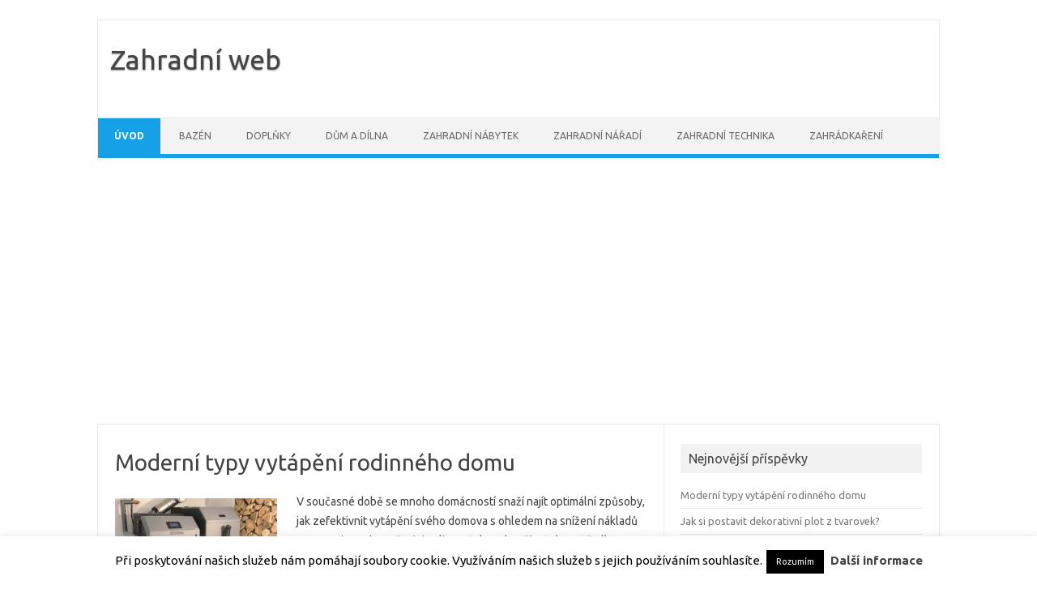

--- FILE ---
content_type: text/html; charset=UTF-8
request_url: http://www.zahradni-web.cz/
body_size: 16040
content:
<!DOCTYPE html>
<!--[if IE 7]>
<html class="ie ie7" dir="ltr" lang="cs" prefix="og: https://ogp.me/ns#">
<![endif]-->
<!--[if IE 8]>
<html class="ie ie8" dir="ltr" lang="cs" prefix="og: https://ogp.me/ns#">
<![endif]-->
<!--[if !(IE 7) | !(IE 8)  ]><!-->
<html dir="ltr" lang="cs" prefix="og: https://ogp.me/ns#">
<!--<![endif]-->
<head>
<meta charset="UTF-8" />
<meta name="viewport" content="width=device-width" />
<link rel="profile" href="http://gmpg.org/xfn/11" />
<link rel="pingback" href="https://www.zahradni-web.cz/xmlrpc.php" />
<!--[if lt IE 9]>
<script src="https://www.zahradni-web.cz/wp-content/themes/iconic-one/js/html5.js" type="text/javascript"></script>
<![endif]-->
<title>Magazín o Zahradě a všem okolo - Zahradni-web.cz</title>
<!-- All in One SEO 4.7.1.1 - aioseo.com -->
<meta name="description" content="Naše stránky jsou rozsáhlým magazínem, jenž se věnuje zahrádkaření, zahradním pomůckám a prostě všemu co k zahradě patří." />
<meta name="robots" content="max-image-preview:large" />
<link rel="canonical" href="https://www.zahradni-web.cz/" />
<link rel="next" href="https://www.zahradni-web.cz/page/2/" />
<meta name="generator" content="All in One SEO (AIOSEO) 4.7.1.1" />
<meta property="og:locale" content="cs_CZ" />
<meta property="og:site_name" content="Zahradní web |" />
<meta property="og:type" content="website" />
<meta property="og:title" content="Magazín o Zahradě a všem okolo - Zahradni-web.cz" />
<meta property="og:description" content="Naše stránky jsou rozsáhlým magazínem, jenž se věnuje zahrádkaření, zahradním pomůckám a prostě všemu co k zahradě patří." />
<meta property="og:url" content="https://www.zahradni-web.cz/" />
<meta name="twitter:card" content="summary" />
<meta name="twitter:title" content="Magazín o Zahradě a všem okolo - Zahradni-web.cz" />
<meta name="twitter:description" content="Naše stránky jsou rozsáhlým magazínem, jenž se věnuje zahrádkaření, zahradním pomůckám a prostě všemu co k zahradě patří." />
<script type="application/ld+json" class="aioseo-schema">
{"@context":"https:\/\/schema.org","@graph":[{"@type":"BreadcrumbList","@id":"https:\/\/www.zahradni-web.cz\/#breadcrumblist","itemListElement":[{"@type":"ListItem","@id":"https:\/\/www.zahradni-web.cz\/#listItem","position":1,"name":"Dom\u016f"}]},{"@type":"CollectionPage","@id":"https:\/\/www.zahradni-web.cz\/#collectionpage","url":"https:\/\/www.zahradni-web.cz\/","name":"Magaz\u00edn o Zahrad\u011b a v\u0161em okolo - Zahradni-web.cz","description":"Na\u0161e str\u00e1nky jsou rozs\u00e1hl\u00fdm magaz\u00ednem, jen\u017e se v\u011bnuje zahr\u00e1dka\u0159en\u00ed, zahradn\u00edm pom\u016fck\u00e1m a prost\u011b v\u0161emu co k zahrad\u011b pat\u0159\u00ed.","inLanguage":"cs-CZ","isPartOf":{"@id":"https:\/\/www.zahradni-web.cz\/#website"},"breadcrumb":{"@id":"https:\/\/www.zahradni-web.cz\/#breadcrumblist"},"about":{"@id":"https:\/\/www.zahradni-web.cz\/#organization"}},{"@type":"Organization","@id":"https:\/\/www.zahradni-web.cz\/#organization","name":"Zahradn\u00ed web","url":"https:\/\/www.zahradni-web.cz\/"},{"@type":"WebSite","@id":"https:\/\/www.zahradni-web.cz\/#website","url":"https:\/\/www.zahradni-web.cz\/","name":"Zahradn\u00ed web","inLanguage":"cs-CZ","publisher":{"@id":"https:\/\/www.zahradni-web.cz\/#organization"},"potentialAction":{"@type":"SearchAction","target":{"@type":"EntryPoint","urlTemplate":"https:\/\/www.zahradni-web.cz\/?s={search_term_string}"},"query-input":"required name=search_term_string"}}]}
</script>
<!-- All in One SEO -->
<link rel='dns-prefetch' href='//fonts.googleapis.com' />
<link rel="alternate" type="application/rss+xml" title="Zahradní web &raquo; RSS zdroj" href="https://www.zahradni-web.cz/feed/" />
<link rel="alternate" type="application/rss+xml" title="Zahradní web &raquo; RSS komentářů" href="https://www.zahradni-web.cz/comments/feed/" />
<!-- <link rel='stylesheet' id='wp-block-library-css' href='https://www.zahradni-web.cz/wp-includes/css/dist/block-library/style.min.css?ver=6.6.4' type='text/css' media='all' /> -->
<link rel="stylesheet" type="text/css" href="//www.zahradni-web.cz/wp-content/cache/wpfc-minified/9amarm1v/aff7f.css" media="all"/>
<style id='classic-theme-styles-inline-css' type='text/css'>
/*! This file is auto-generated */
.wp-block-button__link{color:#fff;background-color:#32373c;border-radius:9999px;box-shadow:none;text-decoration:none;padding:calc(.667em + 2px) calc(1.333em + 2px);font-size:1.125em}.wp-block-file__button{background:#32373c;color:#fff;text-decoration:none}
</style>
<style id='global-styles-inline-css' type='text/css'>
:root{--wp--preset--aspect-ratio--square: 1;--wp--preset--aspect-ratio--4-3: 4/3;--wp--preset--aspect-ratio--3-4: 3/4;--wp--preset--aspect-ratio--3-2: 3/2;--wp--preset--aspect-ratio--2-3: 2/3;--wp--preset--aspect-ratio--16-9: 16/9;--wp--preset--aspect-ratio--9-16: 9/16;--wp--preset--color--black: #000000;--wp--preset--color--cyan-bluish-gray: #abb8c3;--wp--preset--color--white: #ffffff;--wp--preset--color--pale-pink: #f78da7;--wp--preset--color--vivid-red: #cf2e2e;--wp--preset--color--luminous-vivid-orange: #ff6900;--wp--preset--color--luminous-vivid-amber: #fcb900;--wp--preset--color--light-green-cyan: #7bdcb5;--wp--preset--color--vivid-green-cyan: #00d084;--wp--preset--color--pale-cyan-blue: #8ed1fc;--wp--preset--color--vivid-cyan-blue: #0693e3;--wp--preset--color--vivid-purple: #9b51e0;--wp--preset--gradient--vivid-cyan-blue-to-vivid-purple: linear-gradient(135deg,rgba(6,147,227,1) 0%,rgb(155,81,224) 100%);--wp--preset--gradient--light-green-cyan-to-vivid-green-cyan: linear-gradient(135deg,rgb(122,220,180) 0%,rgb(0,208,130) 100%);--wp--preset--gradient--luminous-vivid-amber-to-luminous-vivid-orange: linear-gradient(135deg,rgba(252,185,0,1) 0%,rgba(255,105,0,1) 100%);--wp--preset--gradient--luminous-vivid-orange-to-vivid-red: linear-gradient(135deg,rgba(255,105,0,1) 0%,rgb(207,46,46) 100%);--wp--preset--gradient--very-light-gray-to-cyan-bluish-gray: linear-gradient(135deg,rgb(238,238,238) 0%,rgb(169,184,195) 100%);--wp--preset--gradient--cool-to-warm-spectrum: linear-gradient(135deg,rgb(74,234,220) 0%,rgb(151,120,209) 20%,rgb(207,42,186) 40%,rgb(238,44,130) 60%,rgb(251,105,98) 80%,rgb(254,248,76) 100%);--wp--preset--gradient--blush-light-purple: linear-gradient(135deg,rgb(255,206,236) 0%,rgb(152,150,240) 100%);--wp--preset--gradient--blush-bordeaux: linear-gradient(135deg,rgb(254,205,165) 0%,rgb(254,45,45) 50%,rgb(107,0,62) 100%);--wp--preset--gradient--luminous-dusk: linear-gradient(135deg,rgb(255,203,112) 0%,rgb(199,81,192) 50%,rgb(65,88,208) 100%);--wp--preset--gradient--pale-ocean: linear-gradient(135deg,rgb(255,245,203) 0%,rgb(182,227,212) 50%,rgb(51,167,181) 100%);--wp--preset--gradient--electric-grass: linear-gradient(135deg,rgb(202,248,128) 0%,rgb(113,206,126) 100%);--wp--preset--gradient--midnight: linear-gradient(135deg,rgb(2,3,129) 0%,rgb(40,116,252) 100%);--wp--preset--font-size--small: 13px;--wp--preset--font-size--medium: 20px;--wp--preset--font-size--large: 36px;--wp--preset--font-size--x-large: 42px;--wp--preset--spacing--20: 0.44rem;--wp--preset--spacing--30: 0.67rem;--wp--preset--spacing--40: 1rem;--wp--preset--spacing--50: 1.5rem;--wp--preset--spacing--60: 2.25rem;--wp--preset--spacing--70: 3.38rem;--wp--preset--spacing--80: 5.06rem;--wp--preset--shadow--natural: 6px 6px 9px rgba(0, 0, 0, 0.2);--wp--preset--shadow--deep: 12px 12px 50px rgba(0, 0, 0, 0.4);--wp--preset--shadow--sharp: 6px 6px 0px rgba(0, 0, 0, 0.2);--wp--preset--shadow--outlined: 6px 6px 0px -3px rgba(255, 255, 255, 1), 6px 6px rgba(0, 0, 0, 1);--wp--preset--shadow--crisp: 6px 6px 0px rgba(0, 0, 0, 1);}:where(.is-layout-flex){gap: 0.5em;}:where(.is-layout-grid){gap: 0.5em;}body .is-layout-flex{display: flex;}.is-layout-flex{flex-wrap: wrap;align-items: center;}.is-layout-flex > :is(*, div){margin: 0;}body .is-layout-grid{display: grid;}.is-layout-grid > :is(*, div){margin: 0;}:where(.wp-block-columns.is-layout-flex){gap: 2em;}:where(.wp-block-columns.is-layout-grid){gap: 2em;}:where(.wp-block-post-template.is-layout-flex){gap: 1.25em;}:where(.wp-block-post-template.is-layout-grid){gap: 1.25em;}.has-black-color{color: var(--wp--preset--color--black) !important;}.has-cyan-bluish-gray-color{color: var(--wp--preset--color--cyan-bluish-gray) !important;}.has-white-color{color: var(--wp--preset--color--white) !important;}.has-pale-pink-color{color: var(--wp--preset--color--pale-pink) !important;}.has-vivid-red-color{color: var(--wp--preset--color--vivid-red) !important;}.has-luminous-vivid-orange-color{color: var(--wp--preset--color--luminous-vivid-orange) !important;}.has-luminous-vivid-amber-color{color: var(--wp--preset--color--luminous-vivid-amber) !important;}.has-light-green-cyan-color{color: var(--wp--preset--color--light-green-cyan) !important;}.has-vivid-green-cyan-color{color: var(--wp--preset--color--vivid-green-cyan) !important;}.has-pale-cyan-blue-color{color: var(--wp--preset--color--pale-cyan-blue) !important;}.has-vivid-cyan-blue-color{color: var(--wp--preset--color--vivid-cyan-blue) !important;}.has-vivid-purple-color{color: var(--wp--preset--color--vivid-purple) !important;}.has-black-background-color{background-color: var(--wp--preset--color--black) !important;}.has-cyan-bluish-gray-background-color{background-color: var(--wp--preset--color--cyan-bluish-gray) !important;}.has-white-background-color{background-color: var(--wp--preset--color--white) !important;}.has-pale-pink-background-color{background-color: var(--wp--preset--color--pale-pink) !important;}.has-vivid-red-background-color{background-color: var(--wp--preset--color--vivid-red) !important;}.has-luminous-vivid-orange-background-color{background-color: var(--wp--preset--color--luminous-vivid-orange) !important;}.has-luminous-vivid-amber-background-color{background-color: var(--wp--preset--color--luminous-vivid-amber) !important;}.has-light-green-cyan-background-color{background-color: var(--wp--preset--color--light-green-cyan) !important;}.has-vivid-green-cyan-background-color{background-color: var(--wp--preset--color--vivid-green-cyan) !important;}.has-pale-cyan-blue-background-color{background-color: var(--wp--preset--color--pale-cyan-blue) !important;}.has-vivid-cyan-blue-background-color{background-color: var(--wp--preset--color--vivid-cyan-blue) !important;}.has-vivid-purple-background-color{background-color: var(--wp--preset--color--vivid-purple) !important;}.has-black-border-color{border-color: var(--wp--preset--color--black) !important;}.has-cyan-bluish-gray-border-color{border-color: var(--wp--preset--color--cyan-bluish-gray) !important;}.has-white-border-color{border-color: var(--wp--preset--color--white) !important;}.has-pale-pink-border-color{border-color: var(--wp--preset--color--pale-pink) !important;}.has-vivid-red-border-color{border-color: var(--wp--preset--color--vivid-red) !important;}.has-luminous-vivid-orange-border-color{border-color: var(--wp--preset--color--luminous-vivid-orange) !important;}.has-luminous-vivid-amber-border-color{border-color: var(--wp--preset--color--luminous-vivid-amber) !important;}.has-light-green-cyan-border-color{border-color: var(--wp--preset--color--light-green-cyan) !important;}.has-vivid-green-cyan-border-color{border-color: var(--wp--preset--color--vivid-green-cyan) !important;}.has-pale-cyan-blue-border-color{border-color: var(--wp--preset--color--pale-cyan-blue) !important;}.has-vivid-cyan-blue-border-color{border-color: var(--wp--preset--color--vivid-cyan-blue) !important;}.has-vivid-purple-border-color{border-color: var(--wp--preset--color--vivid-purple) !important;}.has-vivid-cyan-blue-to-vivid-purple-gradient-background{background: var(--wp--preset--gradient--vivid-cyan-blue-to-vivid-purple) !important;}.has-light-green-cyan-to-vivid-green-cyan-gradient-background{background: var(--wp--preset--gradient--light-green-cyan-to-vivid-green-cyan) !important;}.has-luminous-vivid-amber-to-luminous-vivid-orange-gradient-background{background: var(--wp--preset--gradient--luminous-vivid-amber-to-luminous-vivid-orange) !important;}.has-luminous-vivid-orange-to-vivid-red-gradient-background{background: var(--wp--preset--gradient--luminous-vivid-orange-to-vivid-red) !important;}.has-very-light-gray-to-cyan-bluish-gray-gradient-background{background: var(--wp--preset--gradient--very-light-gray-to-cyan-bluish-gray) !important;}.has-cool-to-warm-spectrum-gradient-background{background: var(--wp--preset--gradient--cool-to-warm-spectrum) !important;}.has-blush-light-purple-gradient-background{background: var(--wp--preset--gradient--blush-light-purple) !important;}.has-blush-bordeaux-gradient-background{background: var(--wp--preset--gradient--blush-bordeaux) !important;}.has-luminous-dusk-gradient-background{background: var(--wp--preset--gradient--luminous-dusk) !important;}.has-pale-ocean-gradient-background{background: var(--wp--preset--gradient--pale-ocean) !important;}.has-electric-grass-gradient-background{background: var(--wp--preset--gradient--electric-grass) !important;}.has-midnight-gradient-background{background: var(--wp--preset--gradient--midnight) !important;}.has-small-font-size{font-size: var(--wp--preset--font-size--small) !important;}.has-medium-font-size{font-size: var(--wp--preset--font-size--medium) !important;}.has-large-font-size{font-size: var(--wp--preset--font-size--large) !important;}.has-x-large-font-size{font-size: var(--wp--preset--font-size--x-large) !important;}
:where(.wp-block-post-template.is-layout-flex){gap: 1.25em;}:where(.wp-block-post-template.is-layout-grid){gap: 1.25em;}
:where(.wp-block-columns.is-layout-flex){gap: 2em;}:where(.wp-block-columns.is-layout-grid){gap: 2em;}
:root :where(.wp-block-pullquote){font-size: 1.5em;line-height: 1.6;}
</style>
<!-- <link rel='stylesheet' id='cookie-law-info-css' href='https://www.zahradni-web.cz/wp-content/plugins/cookie-law-info/legacy/public/css/cookie-law-info-public.css?ver=3.2.6' type='text/css' media='all' /> -->
<!-- <link rel='stylesheet' id='cookie-law-info-gdpr-css' href='https://www.zahradni-web.cz/wp-content/plugins/cookie-law-info/legacy/public/css/cookie-law-info-gdpr.css?ver=3.2.6' type='text/css' media='all' /> -->
<link rel="stylesheet" type="text/css" href="//www.zahradni-web.cz/wp-content/cache/wpfc-minified/7ms9wgda/hjil7.css" media="all"/>
<link crossorigin="anonymous" rel='stylesheet' id='themonic-fonts-css' href='https://fonts.googleapis.com/css?family=Ubuntu:400,700&#038;subset=latin,latin-ext' type='text/css' media='all' />
<!-- <link rel='stylesheet' id='themonic-style-css' href='https://www.zahradni-web.cz/wp-content/themes/iconic-one/style.css?ver=6.6.4' type='text/css' media='all' /> -->
<!-- <link rel='stylesheet' id='custom-style-css' href='https://www.zahradni-web.cz/wp-content/themes/iconic-one/custom.css?ver=6.6.4' type='text/css' media='all' /> -->
<link rel="stylesheet" type="text/css" href="//www.zahradni-web.cz/wp-content/cache/wpfc-minified/31gsr7io/aff7f.css" media="all"/>
<!--[if lt IE 9]>
<link rel='stylesheet' id='themonic-ie-css' href='https://www.zahradni-web.cz/wp-content/themes/iconic-one/css/ie.css?ver=20130305' type='text/css' media='all' />
<![endif]-->
<!-- <link rel='stylesheet' id='better-related-frontend-css' href='https://www.zahradni-web.cz/wp-content/plugins/better-related/css/better-related.css?ver=0.3.5' type='text/css' media='all' /> -->
<link rel="stylesheet" type="text/css" href="//www.zahradni-web.cz/wp-content/cache/wpfc-minified/jn1tr5p4/aff7f.css" media="all"/>
<script src='//www.zahradni-web.cz/wp-content/cache/wpfc-minified/2z8bih98/hjil7.js' type="text/javascript"></script>
<!-- <script type="text/javascript" src="https://www.zahradni-web.cz/wp-includes/js/jquery/jquery.min.js?ver=3.7.1" id="jquery-core-js"></script> -->
<!-- <script type="text/javascript" src="https://www.zahradni-web.cz/wp-includes/js/jquery/jquery-migrate.min.js?ver=3.4.1" id="jquery-migrate-js"></script> -->
<script type="text/javascript" id="cookie-law-info-js-extra">
/* <![CDATA[ */
var Cli_Data = {"nn_cookie_ids":[],"cookielist":[],"non_necessary_cookies":[],"ccpaEnabled":"","ccpaRegionBased":"","ccpaBarEnabled":"","strictlyEnabled":["necessary","obligatoire"],"ccpaType":"gdpr","js_blocking":"","custom_integration":"","triggerDomRefresh":"","secure_cookies":""};
var cli_cookiebar_settings = {"animate_speed_hide":"500","animate_speed_show":"500","background":"#fff","border":"#444","border_on":"","button_1_button_colour":"#000","button_1_button_hover":"#000000","button_1_link_colour":"#fff","button_1_as_button":"1","button_1_new_win":"1","button_2_button_colour":"#333","button_2_button_hover":"#292929","button_2_link_colour":"#444","button_2_as_button":"","button_2_hidebar":"","button_3_button_colour":"#000","button_3_button_hover":"#000000","button_3_link_colour":"#fff","button_3_as_button":"1","button_3_new_win":"","button_4_button_colour":"#000","button_4_button_hover":"#000000","button_4_link_colour":"#62a329","button_4_as_button":"","button_7_button_colour":"#61a229","button_7_button_hover":"#4e8221","button_7_link_colour":"#fff","button_7_as_button":"1","button_7_new_win":"","font_family":"inherit","header_fix":"","notify_animate_hide":"1","notify_animate_show":"","notify_div_id":"#cookie-law-info-bar","notify_position_horizontal":"right","notify_position_vertical":"bottom","scroll_close":"1","scroll_close_reload":"","accept_close_reload":"","reject_close_reload":"","showagain_tab":"1","showagain_background":"#fff","showagain_border":"#000","showagain_div_id":"#cookie-law-info-again","showagain_x_position":"100px","text":"#000","show_once_yn":"1","show_once":"10000","logging_on":"","as_popup":"","popup_overlay":"1","bar_heading_text":"","cookie_bar_as":"banner","popup_showagain_position":"bottom-right","widget_position":"left"};
var log_object = {"ajax_url":"https:\/\/www.zahradni-web.cz\/wp-admin\/admin-ajax.php"};
/* ]]> */
</script>
<script src='//www.zahradni-web.cz/wp-content/cache/wpfc-minified/97ryb25n/hjil7.js' type="text/javascript"></script>
<!-- <script type="text/javascript" src="https://www.zahradni-web.cz/wp-content/plugins/cookie-law-info/legacy/public/js/cookie-law-info-public.js?ver=3.2.6" id="cookie-law-info-js"></script> -->
<link rel="https://api.w.org/" href="https://www.zahradni-web.cz/wp-json/" /><link rel="EditURI" type="application/rsd+xml" title="RSD" href="https://www.zahradni-web.cz/xmlrpc.php?rsd" />
<meta name="generator" content="WordPress 6.6.4" />
<style type="text/css">.recentcomments a{display:inline !important;padding:0 !important;margin:0 !important;}</style><style type="text/css" id="custom-background-css">
body.custom-background { background-color: #ffffff; }
</style>
<!-- There is no amphtml version available for this URL. --><link rel="icon" href="https://www.zahradni-web.cz/wp-content/uploads/2024/01/cropped-flower-32x32.png" sizes="32x32" />
<link rel="icon" href="https://www.zahradni-web.cz/wp-content/uploads/2024/01/cropped-flower-192x192.png" sizes="192x192" />
<link rel="apple-touch-icon" href="https://www.zahradni-web.cz/wp-content/uploads/2024/01/cropped-flower-180x180.png" />
<meta name="msapplication-TileImage" content="https://www.zahradni-web.cz/wp-content/uploads/2024/01/cropped-flower-270x270.png" />
<script>
(function(i,s,o,g,r,a,m){i['GoogleAnalyticsObject']=r;i[r]=i[r]||function(){
(i[r].q=i[r].q||[]).push(arguments)},i[r].l=1*new Date();a=s.createElement(o),
m=s.getElementsByTagName(o)[0];a.async=1;a.src=g;m.parentNode.insertBefore(a,m)
})(window,document,'script','https://www.google-analytics.com/analytics.js','ga');
ga('create', 'UA-49600974-1', 'auto');
ga('send', 'pageview');
</script>
</head>
<body class="home blog custom-background custom-background-white custom-font-enabled">
<div id="page" class="hfeed site">
<header id="masthead" class="site-header" role="banner">
<hgroup>
<a href="https://www.zahradni-web.cz/" title="Zahradní web" rel="home">Zahradní web</a>
<br .../> <a class="site-description"></a>
</hgroup>
<nav id="site-navigation" class="themonic-nav" role="navigation">
<a class="assistive-text" href="#content" title="Skip to content">Skip to content</a>
<ul id="menu-top" class="nav-menu"><li id="menu-item-555" class="menu-item menu-item-type-custom menu-item-object-custom current-menu-item current_page_item menu-item-home menu-item-555"><a href="http://www.zahradni-web.cz" aria-current="page">Úvod</a></li>
<li id="menu-item-606" class="menu-item menu-item-type-taxonomy menu-item-object-category menu-item-606"><a href="https://www.zahradni-web.cz/category/vse-o-bazenech/">Bazén</a></li>
<li id="menu-item-558" class="menu-item menu-item-type-taxonomy menu-item-object-category menu-item-558"><a href="https://www.zahradni-web.cz/category/doplnky-na-zahradu/">Doplňky</a></li>
<li id="menu-item-3235" class="menu-item menu-item-type-taxonomy menu-item-object-category menu-item-3235"><a href="https://www.zahradni-web.cz/category/dum-a-dilna/">Dům a dílna</a></li>
<li id="menu-item-556" class="menu-item menu-item-type-taxonomy menu-item-object-category menu-item-556"><a href="https://www.zahradni-web.cz/category/zahradni-nabytek/">Zahradní nábytek</a></li>
<li id="menu-item-557" class="menu-item menu-item-type-taxonomy menu-item-object-category menu-item-557"><a href="https://www.zahradni-web.cz/category/zahradni-naradi/">Zahradní nářadí</a></li>
<li id="menu-item-559" class="menu-item menu-item-type-taxonomy menu-item-object-category menu-item-559"><a href="https://www.zahradni-web.cz/category/zahradni-technika/">Zahradní technika</a></li>
<li id="menu-item-560" class="menu-item menu-item-type-taxonomy menu-item-object-category menu-item-560"><a href="https://www.zahradni-web.cz/category/zahradkareni/">Zahrádkaření</a></li>
</ul>		</nav><!-- #site-navigation -->
<div class="clear"></div>
</header><!-- #masthead -->
<div id="main" class="wrapper">
<div id="primary" class="site-content">
<div id="content" role="main">
<article id="post-3942" class="post-3942 post type-post status-publish format-standard has-post-thumbnail hentry category-dum-a-dilna category-zajimavosti tag-elektricke-vytapeni tag-kotle-na-biomasu tag-moderni-typy tag-plynove-kotle tag-podlahove-vytapeni tag-rady-do-domacnosti tag-rodinny-dum tag-smisene-systemy tag-solarni-vytapeni tag-tepelna-cerpadla tag-tipy-pro-kutily tag-topeni tag-vytapeni-domu">
<header class="entry-header">
<h2 class="entry-title">
<a href="https://www.zahradni-web.cz/moderni-typy-vytapeni-rodinneho-domu/" title="Permalink to Moderní typy vytápění rodinného domu" rel="bookmark">Moderní typy vytápění rodinného domu</a>
</h2>
</header><!-- .entry-header -->
<div class="entry-summary">
<!-- Ico nic One home page thumbnail with custom excerpt -->
<div class="excerpt-thumb">
<a href="https://www.zahradni-web.cz/moderni-typy-vytapeni-rodinneho-domu/" title="Permalink to Moderní typy vytápění rodinného domu" rel="bookmark">
<img width="200" height="140" src="[data-uri]" data-lazy-type="image" data-lazy-src="https://www.zahradni-web.cz/wp-content/uploads/2024/06/Kotelna-s-kombinovanym-kotlem-na-drevo-a-pelety-Hybrid-BIOMASS-200x140.jpg" class="lazy lazy-hidden alignleft wp-post-image" alt="" decoding="async" /><noscript><img width="200" height="140" src="https://www.zahradni-web.cz/wp-content/uploads/2024/06/Kotelna-s-kombinovanym-kotlem-na-drevo-a-pelety-Hybrid-BIOMASS-200x140.jpg" class="alignleft wp-post-image" alt="" decoding="async" /></noscript>       		</a>
</div>
<p>V současné době se mnoho domácností snaží najít optimální způsoby, jak zefektivnit vytápění svého domova s ohledem na snížení nákladů na energie a zároveň minimalizovat dopad na životní prostředí. Moderní technologie a inovační přístupy k vytápění nabízí řadu možností, které mohou splnit obě tyto kritéria.</p>
</div><!-- .entry-summary -->
<footer class="entry-meta">
<span>Category: <a href="https://www.zahradni-web.cz/category/dum-a-dilna/" rel="category tag">Dům a dílna</a> <a href="https://www.zahradni-web.cz/category/zajimavosti/" rel="category tag">Zajimavosti</a></span> <span>Štítky: <a href="https://www.zahradni-web.cz/tag/elektricke-vytapeni/" rel="tag">Elektrické vytápění</a>, <a href="https://www.zahradni-web.cz/tag/kotle-na-biomasu/" rel="tag">Kotle na biomasu</a>, <a href="https://www.zahradni-web.cz/tag/moderni-typy/" rel="tag">Moderní typy</a>, <a href="https://www.zahradni-web.cz/tag/plynove-kotle/" rel="tag">Plynové kotle</a>, <a href="https://www.zahradni-web.cz/tag/podlahove-vytapeni/" rel="tag">Podlahové vytápění</a>, <a href="https://www.zahradni-web.cz/tag/rady-do-domacnosti/" rel="tag">Rady do domácnosti</a>, <a href="https://www.zahradni-web.cz/tag/rodinny-dum/" rel="tag">Rodinný dům</a>, <a href="https://www.zahradni-web.cz/tag/smisene-systemy/" rel="tag">Smíšené systémy</a>, <a href="https://www.zahradni-web.cz/tag/solarni-vytapeni/" rel="tag">Solární vytápění</a>, <a href="https://www.zahradni-web.cz/tag/tepelna-cerpadla/" rel="tag">Tepelná čerpadla</a>, <a href="https://www.zahradni-web.cz/tag/tipy-pro-kutily/" rel="tag">Tipy pro kutily</a>, <a href="https://www.zahradni-web.cz/tag/topeni/" rel="tag">topení</a>, <a href="https://www.zahradni-web.cz/tag/vytapeni-domu/" rel="tag">Vytápění domu</a></span> 
</footer><!-- .entry-meta -->
</article><!-- #post -->
<article id="post-3952" class="post-3952 post type-post status-publish format-standard has-post-thumbnail hentry category-dum-a-dilna tag-betonovy-plot tag-dekorativni-plot tag-plot tag-plot-z-tvarovek tag-rady-do-zahrady tag-soukromi tag-stavba tag-stavba-plotu tag-tipy-pro-kutily">
<header class="entry-header">
<h2 class="entry-title">
<a href="https://www.zahradni-web.cz/jak-si-postavit-dekorativni-plot-z-tvarovek/" title="Permalink to Jak si postavit dekorativní plot z tvarovek?" rel="bookmark">Jak si postavit dekorativní plot z tvarovek?</a>
</h2>
</header><!-- .entry-header -->
<div class="entry-summary">
<!-- Ico nic One home page thumbnail with custom excerpt -->
<div class="excerpt-thumb">
<a href="https://www.zahradni-web.cz/jak-si-postavit-dekorativni-plot-z-tvarovek/" title="Permalink to Jak si postavit dekorativní plot z tvarovek?" rel="bookmark">
<img width="200" height="140" src="[data-uri]" data-lazy-type="image" data-lazy-src="https://www.zahradni-web.cz/wp-content/uploads/2024/06/Ukazka-plotu-z-betonovych-tvarovek-200x140.jpg" class="lazy lazy-hidden alignleft wp-post-image" alt="" decoding="async" /><noscript><img width="200" height="140" src="https://www.zahradni-web.cz/wp-content/uploads/2024/06/Ukazka-plotu-z-betonovych-tvarovek-200x140.jpg" class="alignleft wp-post-image" alt="" decoding="async" /></noscript>       		</a>
</div>
<p>Vítáme vás u našeho detailního návodu na stavbu dekorativního plotu z tvarovek, který bude nejen praktickým doplňkem vašeho domova, ale i estetickým prvkem, který obohatí vaši zahradu či dvorek. Tvarovky jsou pro svou robustnost a variabilitu oblíbenou volbou pro mnoho stavebních projektů, a plot z tvarovek nejenže poskytne potřebné soukromí a bezpečí, ale také dodá… <span class="read-more"><a href="https://www.zahradni-web.cz/jak-si-postavit-dekorativni-plot-z-tvarovek/">Read More &raquo;</a></span></p>
</div><!-- .entry-summary -->
<footer class="entry-meta">
<span>Category: <a href="https://www.zahradni-web.cz/category/dum-a-dilna/" rel="category tag">Dům a dílna</a></span> <span>Štítky: <a href="https://www.zahradni-web.cz/tag/betonovy-plot/" rel="tag">Betonový plot</a>, <a href="https://www.zahradni-web.cz/tag/dekorativni-plot/" rel="tag">Dekorativní plot</a>, <a href="https://www.zahradni-web.cz/tag/plot/" rel="tag">Plot</a>, <a href="https://www.zahradni-web.cz/tag/plot-z-tvarovek/" rel="tag">Plot z tvarovek</a>, <a href="https://www.zahradni-web.cz/tag/rady-do-zahrady/" rel="tag">rady do zahrady</a>, <a href="https://www.zahradni-web.cz/tag/soukromi/" rel="tag">Soukromí</a>, <a href="https://www.zahradni-web.cz/tag/stavba/" rel="tag">stavba</a>, <a href="https://www.zahradni-web.cz/tag/stavba-plotu/" rel="tag">Stavba plotu</a>, <a href="https://www.zahradni-web.cz/tag/tipy-pro-kutily/" rel="tag">Tipy pro kutily</a></span> 
</footer><!-- .entry-meta -->
</article><!-- #post -->
<article id="post-3738" class="post-3738 post type-post status-publish format-standard has-post-thumbnail hentry category-zahradkareni category-zajimavosti tag-hnojeni tag-kapkova-zalivka tag-kompostovani tag-kyselost-pudy tag-ph-pudy tag-snizeni-kyselosti tag-snizeni-ph tag-tipy-pro-zahradkare tag-vapenec tag-vapenny-kamen tag-vapno-2 tag-zelene-hnojeni">
<header class="entry-header">
<h2 class="entry-title">
<a href="https://www.zahradni-web.cz/jak-snizit-kyselost-pudy-na-zahrade/" title="Permalink to Jak snížit kyselost půdy na zahradě?" rel="bookmark">Jak snížit kyselost půdy na zahradě?</a>
</h2>
</header><!-- .entry-header -->
<div class="entry-summary">
<!-- Ico nic One home page thumbnail with custom excerpt -->
<div class="excerpt-thumb">
<a href="https://www.zahradni-web.cz/jak-snizit-kyselost-pudy-na-zahrade/" title="Permalink to Jak snížit kyselost půdy na zahradě?" rel="bookmark">
<img width="200" height="140" src="[data-uri]" data-lazy-type="image" data-lazy-src="https://www.zahradni-web.cz/wp-content/uploads/2024/05/Pro-krasnou-a-urodnou-zahradu-je-zapotrebi-aby-puda-mela-vhodne-pH-neboli-kyselost-200x140.jpg" class="lazy lazy-hidden alignleft wp-post-image" alt="" decoding="async" /><noscript><img width="200" height="140" src="https://www.zahradni-web.cz/wp-content/uploads/2024/05/Pro-krasnou-a-urodnou-zahradu-je-zapotrebi-aby-puda-mela-vhodne-pH-neboli-kyselost-200x140.jpg" class="alignleft wp-post-image" alt="" decoding="async" /></noscript>       		</a>
</div>
<p>Kyselost půdy je jedním z klíčových faktorů, které ovlivňují zdraví vašich zahradních rostlin. Vysoké hodnoty kyselosti v půdě mohou značně ovlivnit schopnost rostlin přijímat živiny a vyvíjet se, což vede k nižší produktivitě a horšímu zdravotnímu stavu rostlin. Mnoho zahradníků čelí výzvám spojeným s vysokou kyselostí půdy, ať už kvůli přirozeným podmínkám jejich lokality nebo… <span class="read-more"><a href="https://www.zahradni-web.cz/jak-snizit-kyselost-pudy-na-zahrade/">Read More &raquo;</a></span></p>
</div><!-- .entry-summary -->
<footer class="entry-meta">
<span>Category: <a href="https://www.zahradni-web.cz/category/zahradkareni/" rel="category tag">Zahrádkaření</a> <a href="https://www.zahradni-web.cz/category/zajimavosti/" rel="category tag">Zajimavosti</a></span> <span>Štítky: <a href="https://www.zahradni-web.cz/tag/hnojeni/" rel="tag">hnojení</a>, <a href="https://www.zahradni-web.cz/tag/kapkova-zalivka/" rel="tag">Kapková zálivka</a>, <a href="https://www.zahradni-web.cz/tag/kompostovani/" rel="tag">Kompostování</a>, <a href="https://www.zahradni-web.cz/tag/kyselost-pudy/" rel="tag">Kyselost půdy</a>, <a href="https://www.zahradni-web.cz/tag/ph-pudy/" rel="tag">pH půdy</a>, <a href="https://www.zahradni-web.cz/tag/snizeni-kyselosti/" rel="tag">Snížení kyselosti</a>, <a href="https://www.zahradni-web.cz/tag/snizeni-ph/" rel="tag">Snížení pH</a>, <a href="https://www.zahradni-web.cz/tag/tipy-pro-zahradkare/" rel="tag">Tipy pro zahrádkáře</a>, <a href="https://www.zahradni-web.cz/tag/vapenec/" rel="tag">Vápenec</a>, <a href="https://www.zahradni-web.cz/tag/vapenny-kamen/" rel="tag">Vápenný kámen</a>, <a href="https://www.zahradni-web.cz/tag/vapno-2/" rel="tag">Vápno</a>, <a href="https://www.zahradni-web.cz/tag/zelene-hnojeni/" rel="tag">Zelené hnojení</a></span> 
</footer><!-- .entry-meta -->
</article><!-- #post -->
<article id="post-3592" class="post-3592 post type-post status-publish format-standard has-post-thumbnail hentry category-zahradkareni tag-bambusova-palma tag-druhy-palem tag-palmy-do-bytu tag-pokojove-palmy tag-rozmnozovani tag-tipy-pro-zahradkare">
<header class="entry-header">
<h2 class="entry-title">
<a href="https://www.zahradni-web.cz/pokojove-palmy-druhy-pestovani-a-rozmnozovani/" title="Permalink to Pokojové palmy: Druhy, pěstování a rozmnožování" rel="bookmark">Pokojové palmy: Druhy, pěstování a rozmnožování</a>
</h2>
</header><!-- .entry-header -->
<div class="entry-summary">
<!-- Ico nic One home page thumbnail with custom excerpt -->
<div class="excerpt-thumb">
<a href="https://www.zahradni-web.cz/pokojove-palmy-druhy-pestovani-a-rozmnozovani/" title="Permalink to Pokojové palmy: Druhy, pěstování a rozmnožování" rel="bookmark">
<img width="200" height="140" src="[data-uri]" data-lazy-type="image" data-lazy-src="https://www.zahradni-web.cz/wp-content/uploads/2024/06/Bambusova-palma-v-kvetinaci-dozajista-vhodna-i-do-Vaseho-bytu-200x140.webp" class="lazy lazy-hidden alignleft wp-post-image" alt="" decoding="async" loading="lazy" /><noscript><img width="200" height="140" src="https://www.zahradni-web.cz/wp-content/uploads/2024/06/Bambusova-palma-v-kvetinaci-dozajista-vhodna-i-do-Vaseho-bytu-200x140.webp" class="alignleft wp-post-image" alt="" decoding="async" loading="lazy" /></noscript>       		</a>
</div>
<p>Vítejte ve světě pokojových palem, kde krása a elegance tropické přírody může oživit každý kout vašeho domova nebo kanceláře. Tyto majestátní rostliny nejenže přidávají zelený nádech k interiéru, ale také přispívají k čistšímu a svěžejšímu vzduchu v místnostech, kde jsou umístěny. V tomto článku vám představíme různé druhy pokojových palem, naučíme vás, jak se o… <span class="read-more"><a href="https://www.zahradni-web.cz/pokojove-palmy-druhy-pestovani-a-rozmnozovani/">Read More &raquo;</a></span></p>
</div><!-- .entry-summary -->
<footer class="entry-meta">
<span>Category: <a href="https://www.zahradni-web.cz/category/zahradkareni/" rel="category tag">Zahrádkaření</a></span> <span>Štítky: <a href="https://www.zahradni-web.cz/tag/bambusova-palma/" rel="tag">Bambusová palma</a>, <a href="https://www.zahradni-web.cz/tag/druhy-palem/" rel="tag">Druhy palem</a>, <a href="https://www.zahradni-web.cz/tag/palmy-do-bytu/" rel="tag">Palmy do bytu</a>, <a href="https://www.zahradni-web.cz/tag/pokojove-palmy/" rel="tag">Pokojové palmy</a>, <a href="https://www.zahradni-web.cz/tag/rozmnozovani/" rel="tag">Rozmnožování</a>, <a href="https://www.zahradni-web.cz/tag/tipy-pro-zahradkare/" rel="tag">Tipy pro zahrádkáře</a></span> 
</footer><!-- .entry-meta -->
</article><!-- #post -->
<article id="post-3944" class="post-3944 post type-post status-publish format-standard has-post-thumbnail hentry category-zajimavosti tag-biologicke-hodiny tag-bud-fit tag-cervene-svetlo tag-domacnost tag-modre-svetlo tag-osvetleni tag-rady-do-domacnosti tag-terapie-cervenym-svetlem">
<header class="entry-header">
<h2 class="entry-title">
<a href="https://www.zahradni-web.cz/vliv-osvetleni-v-domacnosti-na-fungovani-biologickych-hodin/" title="Permalink to Vliv osvětlení v domácnosti na fungování biologických hodin" rel="bookmark">Vliv osvětlení v domácnosti na fungování biologických hodin</a>
</h2>
</header><!-- .entry-header -->
<div class="entry-summary">
<!-- Ico nic One home page thumbnail with custom excerpt -->
<div class="excerpt-thumb">
<a href="https://www.zahradni-web.cz/vliv-osvetleni-v-domacnosti-na-fungovani-biologickych-hodin/" title="Permalink to Vliv osvětlení v domácnosti na fungování biologických hodin" rel="bookmark">
<img width="200" height="140" src="[data-uri]" data-lazy-type="image" data-lazy-src="https://www.zahradni-web.cz/wp-content/uploads/2024/06/Lampicka-s-cervenym-svetlem-umistena-v-loznici-200x140.jpg" class="lazy lazy-hidden alignleft wp-post-image" alt="" decoding="async" loading="lazy" /><noscript><img width="200" height="140" src="https://www.zahradni-web.cz/wp-content/uploads/2024/06/Lampicka-s-cervenym-svetlem-umistena-v-loznici-200x140.jpg" class="alignleft wp-post-image" alt="" decoding="async" loading="lazy" /></noscript>       		</a>
</div>
<p>Světlo ovlivňuje mnoho aspektů našeho života, od naší schopnosti vidět, až po náš vnitřní biologický rytmus. Málokdo si uvědomuje, jak hluboký vliv může mít osvětlení v našich domovech na kvalitu našeho spánku, náladu, a dokonce i naši produktivitu. Tento článek se zaměří na klíčový vztah mezi domácím osvětlením a fungováním našich biologických hodin, známých také… <span class="read-more"><a href="https://www.zahradni-web.cz/vliv-osvetleni-v-domacnosti-na-fungovani-biologickych-hodin/">Read More &raquo;</a></span></p>
</div><!-- .entry-summary -->
<footer class="entry-meta">
<span>Category: <a href="https://www.zahradni-web.cz/category/zajimavosti/" rel="category tag">Zajimavosti</a></span> <span>Štítky: <a href="https://www.zahradni-web.cz/tag/biologicke-hodiny/" rel="tag">Biologické hodiny</a>, <a href="https://www.zahradni-web.cz/tag/bud-fit/" rel="tag">Buď fit</a>, <a href="https://www.zahradni-web.cz/tag/cervene-svetlo/" rel="tag">Červené světlo</a>, <a href="https://www.zahradni-web.cz/tag/domacnost/" rel="tag">domácnost</a>, <a href="https://www.zahradni-web.cz/tag/modre-svetlo/" rel="tag">Modré světlo</a>, <a href="https://www.zahradni-web.cz/tag/osvetleni/" rel="tag">Osvětlení</a>, <a href="https://www.zahradni-web.cz/tag/rady-do-domacnosti/" rel="tag">Rady do domácnosti</a>, <a href="https://www.zahradni-web.cz/tag/terapie-cervenym-svetlem/" rel="tag">Terapie červeným světlem</a></span> 
</footer><!-- .entry-meta -->
</article><!-- #post -->
<article id="post-3946" class="post-3946 post type-post status-publish format-standard has-post-thumbnail hentry category-dum-a-dilna tag-bytove-dekorace tag-maly-byt tag-opticke-zvetseni-mistnosti tag-rady-do-domacnosti tag-tipy-pro-hezci-domov tag-vybaveni-do-bytu tag-zvetseni-bytu">
<header class="entry-header">
<h2 class="entry-title">
<a href="https://www.zahradni-web.cz/jak-opticky-zvetsit-prostor-maleho-bytu/" title="Permalink to Jak opticky zvětšit prostor malého bytu?" rel="bookmark">Jak opticky zvětšit prostor malého bytu?</a>
</h2>
</header><!-- .entry-header -->
<div class="entry-summary">
<!-- Ico nic One home page thumbnail with custom excerpt -->
<div class="excerpt-thumb">
<a href="https://www.zahradni-web.cz/jak-opticky-zvetsit-prostor-maleho-bytu/" title="Permalink to Jak opticky zvětšit prostor malého bytu?" rel="bookmark">
<img width="200" height="140" src="[data-uri]" data-lazy-type="image" data-lazy-src="https://www.zahradni-web.cz/wp-content/uploads/2024/06/Maly-ale-zato-stylove-a-prakticky-zarizeny-byt-200x140.jpg" class="lazy lazy-hidden alignleft wp-post-image" alt="" decoding="async" loading="lazy" /><noscript><img width="200" height="140" src="https://www.zahradni-web.cz/wp-content/uploads/2024/06/Maly-ale-zato-stylove-a-prakticky-zarizeny-byt-200x140.jpg" class="alignleft wp-post-image" alt="" decoding="async" loading="lazy" /></noscript>       		</a>
</div>
<p>V malých bytech je každý centimetr cenný, a proto je důležité přemýšlet o tom, jak maximálně využít dostupný prostor, nejen z hlediska skladování, ale i estetiky. Ne každý má možnost bydlet ve velkém a prostorném bytě, ale to neznamená, že se nemůže cítit ve svém menším bytě pohodlně a prostorně. K tomu může výrazně pomoci… <span class="read-more"><a href="https://www.zahradni-web.cz/jak-opticky-zvetsit-prostor-maleho-bytu/">Read More &raquo;</a></span></p>
</div><!-- .entry-summary -->
<footer class="entry-meta">
<span>Category: <a href="https://www.zahradni-web.cz/category/dum-a-dilna/" rel="category tag">Dům a dílna</a></span> <span>Štítky: <a href="https://www.zahradni-web.cz/tag/bytove-dekorace/" rel="tag">Bytové dekorace</a>, <a href="https://www.zahradni-web.cz/tag/maly-byt/" rel="tag">Malý byt</a>, <a href="https://www.zahradni-web.cz/tag/opticke-zvetseni-mistnosti/" rel="tag">Optické zvětšení místnosti</a>, <a href="https://www.zahradni-web.cz/tag/rady-do-domacnosti/" rel="tag">Rady do domácnosti</a>, <a href="https://www.zahradni-web.cz/tag/tipy-pro-hezci-domov/" rel="tag">Tipy pro hezčí domov</a>, <a href="https://www.zahradni-web.cz/tag/vybaveni-do-bytu/" rel="tag">Vybavení do bytu</a>, <a href="https://www.zahradni-web.cz/tag/zvetseni-bytu/" rel="tag">Zvětšení bytu</a></span> 
</footer><!-- .entry-meta -->
</article><!-- #post -->
<article id="post-3742" class="post-3742 post type-post status-publish format-standard has-post-thumbnail hentry category-zahradkareni tag-na-zahrade tag-pestra-zahrada tag-prirozene-zdroje tag-tipy-pro-zahradniky tag-zivot-na-zahrade">
<header class="entry-header">
<h2 class="entry-title">
<a href="https://www.zahradni-web.cz/prirozene-zdroje-potravy-pro-ptactvo-na-vasi-zahrade/" title="Permalink to Přirozené zdroje potravy pro ptactvo na vaší zahradě" rel="bookmark">Přirozené zdroje potravy pro ptactvo na vaší zahradě</a>
</h2>
</header><!-- .entry-header -->
<div class="entry-summary">
<!-- Ico nic One home page thumbnail with custom excerpt -->
<div class="excerpt-thumb">
<a href="https://www.zahradni-web.cz/prirozene-zdroje-potravy-pro-ptactvo-na-vasi-zahrade/" title="Permalink to Přirozené zdroje potravy pro ptactvo na vaší zahradě" rel="bookmark">
<img width="200" height="140" src="[data-uri]" data-lazy-type="image" data-lazy-src="https://www.zahradni-web.cz/wp-content/uploads/2024/06/Krmitko-pro-ptaky-se-hodi-jako-doplnek-k-prirozenym-druhum-potravy-obzvlaste-pokud-jich-je-nedostatek-200x140.webp" class="lazy lazy-hidden alignleft wp-post-image" alt="" decoding="async" loading="lazy" /><noscript><img width="200" height="140" src="https://www.zahradni-web.cz/wp-content/uploads/2024/06/Krmitko-pro-ptaky-se-hodi-jako-doplnek-k-prirozenym-druhum-potravy-obzvlaste-pokud-jich-je-nedostatek-200x140.webp" class="alignleft wp-post-image" alt="" decoding="async" loading="lazy" /></noscript>       		</a>
</div>
<p>V tomto článku se dozvíte, jakým způsobem můžete ve své zahradě vytvořit přirozené zdroje potravy pro ptáky. Naučíte se, jaké typy rostlin jsou pro ptáky přínosné a jak je správně kombinovat, aby vaše zahrada byla co nejatraktivnější. Budeme se také věnovat tomu, jak využít přirozené prvky zahrady, jako jsou stromy, keře, byliny a květiny, které… <span class="read-more"><a href="https://www.zahradni-web.cz/prirozene-zdroje-potravy-pro-ptactvo-na-vasi-zahrade/">Read More &raquo;</a></span></p>
</div><!-- .entry-summary -->
<footer class="entry-meta">
<span>Category: <a href="https://www.zahradni-web.cz/category/zahradkareni/" rel="category tag">Zahrádkaření</a></span> <span>Štítky: <a href="https://www.zahradni-web.cz/tag/na-zahrade/" rel="tag">na zahradě</a>, <a href="https://www.zahradni-web.cz/tag/pestra-zahrada/" rel="tag">Pestrá zahrada</a>, <a href="https://www.zahradni-web.cz/tag/prirozene-zdroje/" rel="tag">Přirozené zdroje</a>, <a href="https://www.zahradni-web.cz/tag/tipy-pro-zahradniky/" rel="tag">Tipy pro zahradníky</a>, <a href="https://www.zahradni-web.cz/tag/zivot-na-zahrade/" rel="tag">Život na zahradě</a></span> 
</footer><!-- .entry-meta -->
</article><!-- #post -->
<article id="post-3740" class="post-3740 post type-post status-publish format-standard has-post-thumbnail hentry category-potraviny category-zahradkareni tag-baklazany tag-okurky tag-pestovani-v-cr tag-pro-zahradkare tag-rajcata tag-teplomilna-zelenina tag-tipy-pro-zahradniky tag-ve-skleniku tag-zelenina">
<header class="entry-header">
<h2 class="entry-title">
<a href="https://www.zahradni-web.cz/pestovani-teplomilne-zeleniny-v-nasich-podminkach/" title="Permalink to Pěstování teplomilné zeleniny v našich podmínkách" rel="bookmark">Pěstování teplomilné zeleniny v našich podmínkách</a>
</h2>
</header><!-- .entry-header -->
<div class="entry-summary">
<!-- Ico nic One home page thumbnail with custom excerpt -->
<div class="excerpt-thumb">
<a href="https://www.zahradni-web.cz/pestovani-teplomilne-zeleniny-v-nasich-podminkach/" title="Permalink to Pěstování teplomilné zeleniny v našich podmínkách" rel="bookmark">
<img width="200" height="140" src="[data-uri]" data-lazy-type="image" data-lazy-src="https://www.zahradni-web.cz/wp-content/uploads/2024/05/Rajcata-patri-mezi-teplomilnou-zeleninu-kterou-u-nas-lze-vypestovat-200x140.jpeg" class="lazy lazy-hidden alignleft wp-post-image" alt="" decoding="async" loading="lazy" /><noscript><img width="200" height="140" src="https://www.zahradni-web.cz/wp-content/uploads/2024/05/Rajcata-patri-mezi-teplomilnou-zeleninu-kterou-u-nas-lze-vypestovat-200x140.jpeg" class="alignleft wp-post-image" alt="" decoding="async" loading="lazy" /></noscript>       		</a>
</div>
<p>Pěstování zeleniny se stává čím dál tím populárnějším koníčkem pro mnoho lidí, kteří hledají způsob, jak zlepšit svou stravu, užít si čas venku, nebo jednoduše najít radost ve vlastním zahradničení. Mezi základní předpoklady úspěchu patří nejen zájem a vůle, ale také vědomosti o tom, jaké druhy zeleniny se hodí pro naše klimatické podmínky. V tomto… <span class="read-more"><a href="https://www.zahradni-web.cz/pestovani-teplomilne-zeleniny-v-nasich-podminkach/">Read More &raquo;</a></span></p>
</div><!-- .entry-summary -->
<footer class="entry-meta">
<span>Category: <a href="https://www.zahradni-web.cz/category/zahradkareni/potraviny/" rel="category tag">Potraviny</a> <a href="https://www.zahradni-web.cz/category/zahradkareni/" rel="category tag">Zahrádkaření</a></span> <span>Štítky: <a href="https://www.zahradni-web.cz/tag/baklazany/" rel="tag">Baklažány</a>, <a href="https://www.zahradni-web.cz/tag/okurky/" rel="tag">okurky</a>, <a href="https://www.zahradni-web.cz/tag/pestovani-v-cr/" rel="tag">Pěstování v ČR</a>, <a href="https://www.zahradni-web.cz/tag/pro-zahradkare/" rel="tag">pro zahrádkáře</a>, <a href="https://www.zahradni-web.cz/tag/rajcata/" rel="tag">rajčata</a>, <a href="https://www.zahradni-web.cz/tag/teplomilna-zelenina/" rel="tag">Teplomilná zelenina</a>, <a href="https://www.zahradni-web.cz/tag/tipy-pro-zahradniky/" rel="tag">Tipy pro zahradníky</a>, <a href="https://www.zahradni-web.cz/tag/ve-skleniku/" rel="tag">ve skleníku</a>, <a href="https://www.zahradni-web.cz/tag/zelenina/" rel="tag">Zelenina</a></span> 
</footer><!-- .entry-meta -->
</article><!-- #post -->
<article id="post-3684" class="post-3684 post type-post status-publish format-standard has-post-thumbnail hentry category-zahradkareni category-zajimavosti tag-bio tag-eko tag-kompost tag-komposter tag-na-zahradu tag-na-zizaly tag-rady-do-zahrady tag-tipy-pro-zahradkare tag-vermikomposter tag-zizaly">
<header class="entry-header">
<h2 class="entry-title">
<a href="https://www.zahradni-web.cz/zahradni-vermikomposter-na-zizaly/" title="Permalink to Zahradní vermikompostér na žížaly" rel="bookmark">Zahradní vermikompostér na žížaly</a>
</h2>
</header><!-- .entry-header -->
<div class="entry-summary">
<!-- Ico nic One home page thumbnail with custom excerpt -->
<div class="excerpt-thumb">
<a href="https://www.zahradni-web.cz/zahradni-vermikomposter-na-zizaly/" title="Permalink to Zahradní vermikompostér na žížaly" rel="bookmark">
<img width="200" height="140" src="[data-uri]" data-lazy-type="image" data-lazy-src="https://www.zahradni-web.cz/wp-content/uploads/2024/05/Zahradni-plastovy-vermikomposter-200x140.jpeg" class="lazy lazy-hidden alignleft wp-post-image" alt="" decoding="async" loading="lazy" /><noscript><img width="200" height="140" src="https://www.zahradni-web.cz/wp-content/uploads/2024/05/Zahradni-plastovy-vermikomposter-200x140.jpeg" class="alignleft wp-post-image" alt="" decoding="async" loading="lazy" /></noscript>       		</a>
</div>
<p>Vermikompostování představuje revoluční přístup k recyklaci kuchyňského a zahradního odpadu, který spočívá ve využití žížal k přeměně organických zbytků na vysoce kvalitní kompost. Tento kompost, známý také jako vermikompost, je ceněn pro svou bohatost na živiny a schopnost významně zlepšovat kvalitu půdy. Přínosy vermikompostování jsou dvojí: nejen že pomáhá snižovat množství odpadu směřujícího na skládky,… <span class="read-more"><a href="https://www.zahradni-web.cz/zahradni-vermikomposter-na-zizaly/">Read More &raquo;</a></span></p>
</div><!-- .entry-summary -->
<footer class="entry-meta">
<span>Category: <a href="https://www.zahradni-web.cz/category/zahradkareni/" rel="category tag">Zahrádkaření</a> <a href="https://www.zahradni-web.cz/category/zajimavosti/" rel="category tag">Zajimavosti</a></span> <span>Štítky: <a href="https://www.zahradni-web.cz/tag/bio/" rel="tag">BIO</a>, <a href="https://www.zahradni-web.cz/tag/eko/" rel="tag">EKO</a>, <a href="https://www.zahradni-web.cz/tag/kompost/" rel="tag">kompost</a>, <a href="https://www.zahradni-web.cz/tag/komposter/" rel="tag">kompostér</a>, <a href="https://www.zahradni-web.cz/tag/na-zahradu/" rel="tag">na zahradu</a>, <a href="https://www.zahradni-web.cz/tag/na-zizaly/" rel="tag">Na žížaly</a>, <a href="https://www.zahradni-web.cz/tag/rady-do-zahrady/" rel="tag">rady do zahrady</a>, <a href="https://www.zahradni-web.cz/tag/tipy-pro-zahradkare/" rel="tag">Tipy pro zahrádkáře</a>, <a href="https://www.zahradni-web.cz/tag/vermikomposter/" rel="tag">Vermikompostér</a>, <a href="https://www.zahradni-web.cz/tag/zizaly/" rel="tag">Žížaly</a></span> 
</footer><!-- .entry-meta -->
</article><!-- #post -->
<article id="post-3466" class="post-3466 post type-post status-publish format-standard has-post-thumbnail hentry category-zahradkareni tag-jitrocel tag-jitrocel-prostredni tag-jitrocelovy-caj tag-nebezpecne tag-plevel tag-prirodni-lek tag-pro-vyrobu-caje tag-rady-do-zahrady tag-tipy tag-zahradniceni">
<header class="entry-header">
<h2 class="entry-title">
<a href="https://www.zahradni-web.cz/jitrocel-prostredni-nebezpecny-plevel/" title="Permalink to Jitrocel prostřední &#8211; Nebezpečný plevel?" rel="bookmark">Jitrocel prostřední &#8211; Nebezpečný plevel?</a>
</h2>
</header><!-- .entry-header -->
<div class="entry-summary">
<!-- Ico nic One home page thumbnail with custom excerpt -->
<div class="excerpt-thumb">
<a href="https://www.zahradni-web.cz/jitrocel-prostredni-nebezpecny-plevel/" title="Permalink to Jitrocel prostřední &#8211; Nebezpečný plevel?" rel="bookmark">
<img width="200" height="140" src="[data-uri]" data-lazy-type="image" data-lazy-src="https://www.zahradni-web.cz/wp-content/uploads/2024/05/Ukazka-jitrocelu-prostredniho-rostouciho-v-travniku-200x140.jpg" class="lazy lazy-hidden alignleft wp-post-image" alt="" decoding="async" loading="lazy" /><noscript><img width="200" height="140" src="https://www.zahradni-web.cz/wp-content/uploads/2024/05/Ukazka-jitrocelu-prostredniho-rostouciho-v-travniku-200x140.jpg" class="alignleft wp-post-image" alt="" decoding="async" loading="lazy" /></noscript>       		</a>
</div>
<p>Jitrocel prostřední (Plantago media) je rostlina, kterou mnoho z nás zná jako nenápadný zelený host v trávnících a na okrajích polí. Tento zdánlivě obyčejný plevel však skrývá mnoho zajímavostí, které stojí za pozornost. Jitrocel prostřední není jen obyčejnou bylinou, ale rostlinou s hlubokým dopadem na zemědělské ekosystémy, půdní zdraví a dokonce i lidovou medicínu.</p>
</div><!-- .entry-summary -->
<footer class="entry-meta">
<span>Category: <a href="https://www.zahradni-web.cz/category/zahradkareni/" rel="category tag">Zahrádkaření</a></span> <span>Štítky: <a href="https://www.zahradni-web.cz/tag/jitrocel/" rel="tag">Jitrocel</a>, <a href="https://www.zahradni-web.cz/tag/jitrocel-prostredni/" rel="tag">Jitrocel prostřední</a>, <a href="https://www.zahradni-web.cz/tag/jitrocelovy-caj/" rel="tag">Jitrocelový čaj</a>, <a href="https://www.zahradni-web.cz/tag/nebezpecne/" rel="tag">Nebezpečné</a>, <a href="https://www.zahradni-web.cz/tag/plevel/" rel="tag">plevel</a>, <a href="https://www.zahradni-web.cz/tag/prirodni-lek/" rel="tag">Přírodní lék</a>, <a href="https://www.zahradni-web.cz/tag/pro-vyrobu-caje/" rel="tag">Pro výrobu čaje</a>, <a href="https://www.zahradni-web.cz/tag/rady-do-zahrady/" rel="tag">rady do zahrady</a>, <a href="https://www.zahradni-web.cz/tag/tipy/" rel="tag">Tipy</a>, <a href="https://www.zahradni-web.cz/tag/zahradniceni/" rel="tag">Zahradničení</a></span> 
</footer><!-- .entry-meta -->
</article><!-- #post -->
<nav id="nav-below" class="navigation" role="navigation">
<div class="assistive-text">Post navigation</div>
<div class="nav-previous alignleft"><a href="https://www.zahradni-web.cz/page/2/" ><span class="meta-nav">&larr;</span> Older posts</a></div>
<div class="nav-next alignright"></div>
</nav><!-- #nav-below .navigation -->
</div><!-- #content -->
</div><!-- #primary -->
<div id="secondary" class="widget-area" role="complementary">
<aside id="recent-posts-2" class="widget widget_recent_entries">
<p class="widget-title">Nejnovější příspěvky</p>
<ul>
<li>
<a href="https://www.zahradni-web.cz/moderni-typy-vytapeni-rodinneho-domu/">Moderní typy vytápění rodinného domu</a>
</li>
<li>
<a href="https://www.zahradni-web.cz/jak-si-postavit-dekorativni-plot-z-tvarovek/">Jak si postavit dekorativní plot z tvarovek?</a>
</li>
<li>
<a href="https://www.zahradni-web.cz/jak-snizit-kyselost-pudy-na-zahrade/">Jak snížit kyselost půdy na zahradě?</a>
</li>
<li>
<a href="https://www.zahradni-web.cz/pokojove-palmy-druhy-pestovani-a-rozmnozovani/">Pokojové palmy: Druhy, pěstování a rozmnožování</a>
</li>
<li>
<a href="https://www.zahradni-web.cz/vliv-osvetleni-v-domacnosti-na-fungovani-biologickych-hodin/">Vliv osvětlení v domácnosti na fungování biologických hodin</a>
</li>
</ul>
</aside><aside id="nav_menu-2" class="widget widget_nav_menu"><p class="widget-title">Mountfield</p><div class="menu-mountfield-container"><ul id="menu-mountfield" class="menu"><li id="menu-item-605" class="menu-item menu-item-type-post_type menu-item-object-page menu-item-605"><a href="https://www.zahradni-web.cz/mountfield-eshop/">Mountfield Eshop &#8211; Specialista pro zahradu</a></li>
<li id="menu-item-604" class="menu-item menu-item-type-post_type menu-item-object-page menu-item-604"><a href="https://www.zahradni-web.cz/mountfield-50-na-vse/">Mountfield slevy až 50% na VŠE</a></li>
<li id="menu-item-603" class="menu-item menu-item-type-post_type menu-item-object-page menu-item-603"><a href="https://www.zahradni-web.cz/mountfield/">Obecně</a></li>
<li id="menu-item-1054" class="menu-item menu-item-type-custom menu-item-object-custom menu-item-1054"><a href="http://www.zahradni-web.cz/mountfield-vse-za-13-tretinu/">Vše za 1/3</a></li>
<li id="menu-item-863" class="menu-item menu-item-type-post_type menu-item-object-page menu-item-863"><a href="https://www.zahradni-web.cz/manfild-akce-zahradni-katalog/">Zahradní katalog</a></li>
</ul></div></aside><aside id="text-2" class="widget widget_text"><p class="widget-title">REKLAMA</p>			<div class="textwidget"><script type="text/javascript"><!--
google_ad_client = "ca-pub-4817312575811485";
/* Zahradni-web 250 &#42; 250 */
google_ad_slot = "5634156370";
google_ad_width = 250;
google_ad_height = 250;
//-->
</script>
<script type="text/javascript"
src="//pagead2.googlesyndication.com/pagead/show_ads.js">
</script></div>
</aside><aside id="nav_menu-3" class="widget widget_nav_menu"><p class="widget-title">Pobočky Mountfieldu</p><div class="menu-pobocky-container"><ul id="menu-pobocky" class="menu"><li id="menu-item-800" class="menu-item menu-item-type-post_type menu-item-object-page menu-item-800"><a href="https://www.zahradni-web.cz/mountfield-frydek-mistek/">Mountfiled pobočka: Frýdek Místek</a></li>
<li id="menu-item-801" class="menu-item menu-item-type-post_type menu-item-object-page menu-item-801"><a href="https://www.zahradni-web.cz/mountfield-jaromer/">Mountfiled prodejna: Jaroměř</a></li>
<li id="menu-item-802" class="menu-item menu-item-type-post_type menu-item-object-page menu-item-802"><a href="https://www.zahradni-web.cz/kladno/">Kladno</a></li>
<li id="menu-item-803" class="menu-item menu-item-type-post_type menu-item-object-page menu-item-803"><a href="https://www.zahradni-web.cz/mountfield-mlada-boleslav/">Mountfiled prodejna: Mladá Boleslav</a></li>
<li id="menu-item-804" class="menu-item menu-item-type-post_type menu-item-object-page menu-item-804"><a href="https://www.zahradni-web.cz/nymburk/">Nymburk</a></li>
<li id="menu-item-805" class="menu-item menu-item-type-post_type menu-item-object-page menu-item-805"><a href="https://www.zahradni-web.cz/plzen/">Plzeň</a></li>
</ul></div></aside><aside id="nav_menu-4" class="widget widget_nav_menu"><p class="widget-title">Rubriky</p><div class="menu-rubriky-container"><ul id="menu-rubriky" class="menu"><li id="menu-item-1032" class="menu-item menu-item-type-taxonomy menu-item-object-category menu-item-1032"><a href="https://www.zahradni-web.cz/category/zajimavosti/">Zajimavosti</a></li>
</ul></div></aside><aside id="recent-comments-2" class="widget widget_recent_comments"><p class="widget-title">Nejnovější komentáře</p><ul id="recentcomments"><li class="recentcomments"><span class="comment-author-link"><a href="https://www.zahradni-web.cz/samozavlazovaci-truhliky/" class="url" rel="ugc">Samozavlažovací truhlíky: Udrž rostliny zdravé a krásné</a></span>: <a href="https://www.zahradni-web.cz/pestovani-paprik-ze-seminek-v-kvetinaci/#comment-19">Pěstování paprik ze semínek v květináči</a></li><li class="recentcomments"><span class="comment-author-link"><a href="https://www.zahradni-web.cz/jak-spravne-topit-v-krbu/" class="url" rel="ugc">Jak správně topit v krbové vložce? | Naše praktické zkušenosti</a></span>: <a href="https://www.zahradni-web.cz/krbova-vlozka-s-teplovzdusnym-rozvodem/#comment-18">Krbová vložka s teplovzdušným rozvodem</a></li><li class="recentcomments"><span class="comment-author-link"><a href="https://www.zahradni-web.cz/plechove-zahradni-domky-s-montazi/" class="url" rel="ugc">Plechové zahradní domky na nářadí s montáží na míru | Recenze</a></span>: <a href="https://www.zahradni-web.cz/motorove-pily-na-drevo-jaka-se-k-vam-hodi/#comment-4">Motorové pily na dřevo &#8211; jaká se k vám hodí?</a></li></ul></aside><aside id="search-2" class="widget widget_search"><form role="search" method="get" id="searchform" class="searchform" action="https://www.zahradni-web.cz/">
<div>
<label class="screen-reader-text" for="s">Vyhledávání</label>
<input type="text" value="" name="s" id="s" />
<input type="submit" id="searchsubmit" value="Hledat" />
</div>
</form></aside><aside id="tag_cloud-2" class="widget widget_tag_cloud"><p class="widget-title">Populární témata</p><div class="tagcloud"><a href="https://www.zahradni-web.cz/tag/akce/" class="tag-cloud-link tag-link-14 tag-link-position-1" style="font-size: 18.680412371134pt;" aria-label="akce (21 položek)">akce</a>
<a href="https://www.zahradni-web.cz/tag/bazenove-prislusenstvi/" class="tag-cloud-link tag-link-912 tag-link-position-2" style="font-size: 12.329896907216pt;" aria-label="bazénové příslušenství (7 položek)">bazénové příslušenství</a>
<a href="https://www.zahradni-web.cz/tag/do-truhliku/" class="tag-cloud-link tag-link-732 tag-link-position-3" style="font-size: 8pt;" aria-label="Do truhlíku (3 položky)">Do truhlíku</a>
<a href="https://www.zahradni-web.cz/tag/drevo/" class="tag-cloud-link tag-link-75 tag-link-position-4" style="font-size: 11.60824742268pt;" aria-label="dřevo (6 položek)">dřevo</a>
<a href="https://www.zahradni-web.cz/tag/ekologie/" class="tag-cloud-link tag-link-861 tag-link-position-5" style="font-size: 9.4432989690722pt;" aria-label="ekologie (4 položky)">ekologie</a>
<a href="https://www.zahradni-web.cz/tag/izolace/" class="tag-cloud-link tag-link-110 tag-link-position-6" style="font-size: 9.4432989690722pt;" aria-label="izolace (4 položky)">izolace</a>
<a href="https://www.zahradni-web.cz/tag/jaro/" class="tag-cloud-link tag-link-120 tag-link-position-7" style="font-size: 8pt;" aria-label="jaro (3 položky)">jaro</a>
<a href="https://www.zahradni-web.cz/tag/kamna/" class="tag-cloud-link tag-link-126 tag-link-position-8" style="font-size: 9.4432989690722pt;" aria-label="kamna (4 položky)">kamna</a>
<a href="https://www.zahradni-web.cz/tag/kere/" class="tag-cloud-link tag-link-133 tag-link-position-9" style="font-size: 9.4432989690722pt;" aria-label="keře (4 položky)">keře</a>
<a href="https://www.zahradni-web.cz/tag/kompost/" class="tag-cloud-link tag-link-137 tag-link-position-10" style="font-size: 8pt;" aria-label="kompost (3 položky)">kompost</a>
<a href="https://www.zahradni-web.cz/tag/koupani/" class="tag-cloud-link tag-link-143 tag-link-position-11" style="font-size: 9.4432989690722pt;" aria-label="koupání (4 položky)">koupání</a>
<a href="https://www.zahradni-web.cz/tag/krb/" class="tag-cloud-link tag-link-147 tag-link-position-12" style="font-size: 10.59793814433pt;" aria-label="krb (5 položek)">krb</a>
<a href="https://www.zahradni-web.cz/tag/kutilstvi/" class="tag-cloud-link tag-link-160 tag-link-position-13" style="font-size: 9.4432989690722pt;" aria-label="kutilství (4 položky)">kutilství</a>
<a href="https://www.zahradni-web.cz/tag/kvetiny/" class="tag-cloud-link tag-link-164 tag-link-position-14" style="font-size: 9.4432989690722pt;" aria-label="květiny (4 položky)">květiny</a>
<a href="https://www.zahradni-web.cz/tag/mountfield-2/" class="tag-cloud-link tag-link-192 tag-link-position-15" style="font-size: 12.329896907216pt;" aria-label="mountfield (7 položek)">mountfield</a>
<a href="https://www.zahradni-web.cz/tag/na-zahradu/" class="tag-cloud-link tag-link-957 tag-link-position-16" style="font-size: 13.773195876289pt;" aria-label="na zahradu (9 položek)">na zahradu</a>
<a href="https://www.zahradni-web.cz/tag/nabytek/" class="tag-cloud-link tag-link-198 tag-link-position-17" style="font-size: 10.59793814433pt;" aria-label="nábytek (5 položek)">nábytek</a>
<a href="https://www.zahradni-web.cz/tag/obi/" class="tag-cloud-link tag-link-212 tag-link-position-18" style="font-size: 11.60824742268pt;" aria-label="obi (6 položek)">obi</a>
<a href="https://www.zahradni-web.cz/tag/ochrana/" class="tag-cloud-link tag-link-216 tag-link-position-19" style="font-size: 12.329896907216pt;" aria-label="ochrana (7 položek)">ochrana</a>
<a href="https://www.zahradni-web.cz/tag/pece-o-travnik/" class="tag-cloud-link tag-link-815 tag-link-position-20" style="font-size: 9.4432989690722pt;" aria-label="Péče o trávník (4 položky)">Péče o trávník</a>
<a href="https://www.zahradni-web.cz/tag/pestovani/" class="tag-cloud-link tag-link-250 tag-link-position-21" style="font-size: 17.092783505155pt;" aria-label="pěstování (16 položek)">pěstování</a>
<a href="https://www.zahradni-web.cz/tag/rady/" class="tag-cloud-link tag-link-305 tag-link-position-22" style="font-size: 21.278350515464pt;" aria-label="rady (32 položek)">rady</a>
<a href="https://www.zahradni-web.cz/tag/rady-do-zahrady/" class="tag-cloud-link tag-link-1002 tag-link-position-23" style="font-size: 16.371134020619pt;" aria-label="rady do zahrady (14 položek)">rady do zahrady</a>
<a href="https://www.zahradni-web.cz/tag/rajcata/" class="tag-cloud-link tag-link-307 tag-link-position-24" style="font-size: 9.4432989690722pt;" aria-label="rajčata (4 položky)">rajčata</a>
<a href="https://www.zahradni-web.cz/tag/ratanovy-nabytek/" class="tag-cloud-link tag-link-310 tag-link-position-25" style="font-size: 9.4432989690722pt;" aria-label="ratanový nábytek (4 položky)">ratanový nábytek</a>
<a href="https://www.zahradni-web.cz/tag/recenze/" class="tag-cloud-link tag-link-312 tag-link-position-26" style="font-size: 9.4432989690722pt;" aria-label="recenze (4 položky)">recenze</a>
<a href="https://www.zahradni-web.cz/tag/relax/" class="tag-cloud-link tag-link-313 tag-link-position-27" style="font-size: 10.59793814433pt;" aria-label="relax (5 položek)">relax</a>
<a href="https://www.zahradni-web.cz/tag/sadba/" class="tag-cloud-link tag-link-330 tag-link-position-28" style="font-size: 9.4432989690722pt;" aria-label="sadba (4 položky)">sadba</a>
<a href="https://www.zahradni-web.cz/tag/slevy/" class="tag-cloud-link tag-link-352 tag-link-position-29" style="font-size: 17.092783505155pt;" aria-label="slevy (16 položek)">slevy</a>
<a href="https://www.zahradni-web.cz/tag/solarni-energie/" class="tag-cloud-link tag-link-358 tag-link-position-30" style="font-size: 11.60824742268pt;" aria-label="solární energie (6 položek)">solární energie</a>
<a href="https://www.zahradni-web.cz/tag/stromy/" class="tag-cloud-link tag-link-377 tag-link-position-31" style="font-size: 9.4432989690722pt;" aria-label="stromy (4 položky)">stromy</a>
<a href="https://www.zahradni-web.cz/tag/sazeni/" class="tag-cloud-link tag-link-336 tag-link-position-32" style="font-size: 9.4432989690722pt;" aria-label="sázení (4 položky)">sázení</a>
<a href="https://www.zahradni-web.cz/tag/teplo/" class="tag-cloud-link tag-link-592 tag-link-position-33" style="font-size: 8pt;" aria-label="teplo (3 položky)">teplo</a>
<a href="https://www.zahradni-web.cz/tag/tipy/" class="tag-cloud-link tag-link-739 tag-link-position-34" style="font-size: 22pt;" aria-label="Tipy (36 položek)">Tipy</a>
<a href="https://www.zahradni-web.cz/tag/tipy-pro-zahradniky/" class="tag-cloud-link tag-link-1216 tag-link-position-35" style="font-size: 9.4432989690722pt;" aria-label="Tipy pro zahradníky (4 položky)">Tipy pro zahradníky</a>
<a href="https://www.zahradni-web.cz/tag/tipy-pro-zahradkare/" class="tag-cloud-link tag-link-1221 tag-link-position-36" style="font-size: 10.59793814433pt;" aria-label="Tipy pro zahrádkáře (5 položek)">Tipy pro zahrádkáře</a>
<a href="https://www.zahradni-web.cz/tag/topeni/" class="tag-cloud-link tag-link-394 tag-link-position-37" style="font-size: 13.773195876289pt;" aria-label="topení (9 položek)">topení</a>
<a href="https://www.zahradni-web.cz/tag/travnik/" class="tag-cloud-link tag-link-399 tag-link-position-38" style="font-size: 9.4432989690722pt;" aria-label="trávník (4 položky)">trávník</a>
<a href="https://www.zahradni-web.cz/tag/vyprodej/" class="tag-cloud-link tag-link-445 tag-link-position-39" style="font-size: 17.092783505155pt;" aria-label="výprodej (16 položek)">výprodej</a>
<a href="https://www.zahradni-web.cz/tag/zahrada/" class="tag-cloud-link tag-link-453 tag-link-position-40" style="font-size: 17.525773195876pt;" aria-label="zahrada (17 položek)">zahrada</a>
<a href="https://www.zahradni-web.cz/tag/zahradniceni/" class="tag-cloud-link tag-link-724 tag-link-position-41" style="font-size: 18.969072164948pt;" aria-label="Zahradničení (22 položek)">Zahradničení</a>
<a href="https://www.zahradni-web.cz/tag/zastreseni/" class="tag-cloud-link tag-link-467 tag-link-position-42" style="font-size: 9.4432989690722pt;" aria-label="zastřešení (4 položky)">zastřešení</a>
<a href="https://www.zahradni-web.cz/tag/udrzba/" class="tag-cloud-link tag-link-405 tag-link-position-43" style="font-size: 13.051546391753pt;" aria-label="údržba (8 položek)">údržba</a>
<a href="https://www.zahradni-web.cz/tag/skudci/" class="tag-cloud-link tag-link-351 tag-link-position-44" style="font-size: 13.051546391753pt;" aria-label="škůdci (8 položek)">škůdci</a>
<a href="https://www.zahradni-web.cz/tag/zivy-plot/" class="tag-cloud-link tag-link-484 tag-link-position-45" style="font-size: 9.4432989690722pt;" aria-label="živý plot (4 položky)">živý plot</a></div>
</aside><aside id="archives-2" class="widget widget_archive"><p class="widget-title">Archivy</p>		<label class="screen-reader-text" for="archives-dropdown-2">Archivy</label>
<select id="archives-dropdown-2" name="archive-dropdown">
<option value="">Vybrat měsíc</option>
<option value='https://www.zahradni-web.cz/2024/09/'> Září 2024 </option>
<option value='https://www.zahradni-web.cz/2024/08/'> Srpen 2024 </option>
<option value='https://www.zahradni-web.cz/2024/07/'> Červenec 2024 </option>
<option value='https://www.zahradni-web.cz/2024/06/'> Červen 2024 </option>
<option value='https://www.zahradni-web.cz/2024/05/'> Květen 2024 </option>
<option value='https://www.zahradni-web.cz/2024/04/'> Duben 2024 </option>
<option value='https://www.zahradni-web.cz/2024/03/'> Březen 2024 </option>
<option value='https://www.zahradni-web.cz/2024/02/'> Únor 2024 </option>
<option value='https://www.zahradni-web.cz/2024/01/'> Leden 2024 </option>
<option value='https://www.zahradni-web.cz/2023/09/'> Září 2023 </option>
<option value='https://www.zahradni-web.cz/2018/07/'> Červenec 2018 </option>
<option value='https://www.zahradni-web.cz/2017/04/'> Duben 2017 </option>
<option value='https://www.zahradni-web.cz/2016/11/'> Listopad 2016 </option>
<option value='https://www.zahradni-web.cz/2016/03/'> Březen 2016 </option>
<option value='https://www.zahradni-web.cz/2016/02/'> Únor 2016 </option>
<option value='https://www.zahradni-web.cz/2016/01/'> Leden 2016 </option>
<option value='https://www.zahradni-web.cz/2015/12/'> Prosinec 2015 </option>
<option value='https://www.zahradni-web.cz/2015/11/'> Listopad 2015 </option>
<option value='https://www.zahradni-web.cz/2015/10/'> Říjen 2015 </option>
<option value='https://www.zahradni-web.cz/2015/09/'> Září 2015 </option>
<option value='https://www.zahradni-web.cz/2015/08/'> Srpen 2015 </option>
<option value='https://www.zahradni-web.cz/2015/07/'> Červenec 2015 </option>
<option value='https://www.zahradni-web.cz/2015/06/'> Červen 2015 </option>
<option value='https://www.zahradni-web.cz/2015/05/'> Květen 2015 </option>
<option value='https://www.zahradni-web.cz/2015/04/'> Duben 2015 </option>
<option value='https://www.zahradni-web.cz/2015/03/'> Březen 2015 </option>
<option value='https://www.zahradni-web.cz/2015/02/'> Únor 2015 </option>
<option value='https://www.zahradni-web.cz/2015/01/'> Leden 2015 </option>
<option value='https://www.zahradni-web.cz/2014/12/'> Prosinec 2014 </option>
<option value='https://www.zahradni-web.cz/2014/11/'> Listopad 2014 </option>
<option value='https://www.zahradni-web.cz/2014/10/'> Říjen 2014 </option>
<option value='https://www.zahradni-web.cz/2014/09/'> Září 2014 </option>
<option value='https://www.zahradni-web.cz/2014/08/'> Srpen 2014 </option>
<option value='https://www.zahradni-web.cz/2014/07/'> Červenec 2014 </option>
<option value='https://www.zahradni-web.cz/2014/03/'> Březen 2014 </option>
<option value='https://www.zahradni-web.cz/2014/01/'> Leden 2014 </option>
</select>
<script type="text/javascript">
/* <![CDATA[ */
(function() {
var dropdown = document.getElementById( "archives-dropdown-2" );
function onSelectChange() {
if ( dropdown.options[ dropdown.selectedIndex ].value !== '' ) {
document.location.href = this.options[ this.selectedIndex ].value;
}
}
dropdown.onchange = onSelectChange;
})();
/* ]]> */
</script>
</aside><aside id="nav_menu-5" class="widget widget_nav_menu"><p class="widget-title">Kupte si u nás reklamu</p><div class="menu-kontakt-container"><ul id="menu-kontakt" class="menu"><li id="menu-item-1067" class="menu-item menu-item-type-post_type menu-item-object-page menu-item-1067"><a href="https://www.zahradni-web.cz/kontaktujte-nas/">Kupte si u nás reklamu</a></li>
<li id="menu-item-1645" class="menu-item menu-item-type-post_type menu-item-object-page menu-item-1645"><a href="https://www.zahradni-web.cz/zasady-ochrany-osobnich-udaju/">Zásady ochrany osobních údajů</a></li>
</ul></div></aside>		</div><!-- #secondary -->
	</div><!-- #main .wrapper -->
<footer id="colophon" role="contentinfo">
<div class="site-info">
<div class="footercopy">Copyright 2024</div>
<div class="footercredit"> <li><a href="http://www.zahradni-web.cz/kontaktujte-nas/" title="">Kupte si u nás reklamu</a></li>
</div>
<div class="clear"></div>
<div class="clear"></div>
</div><!-- #page -->
<!--googleoff: all--><div id="cookie-law-info-bar" data-nosnippet="true"><span>Při poskytování našich služeb nám pomáhají soubory cookie. Využíváním našich služeb s jejich používáním souhlasíte.<a role='button' data-cli_action="accept" id="cookie_action_close_header" target="_blank" class="small cli-plugin-button cli-plugin-main-button cookie_action_close_header cli_action_button wt-cli-accept-btn">Rozumím</a> <a href="http://ec.europa.eu/ipg/basics/legal/cookies/index_en.htm" id="CONSTANT_OPEN_URL" target="_blank" class="cli-plugin-main-link">Další informace</a></span></div><div id="cookie-law-info-again" data-nosnippet="true"><span id="cookie_hdr_showagain">Používání Cookies</span></div><div class="cli-modal" data-nosnippet="true" id="cliSettingsPopup" tabindex="-1" role="dialog" aria-labelledby="cliSettingsPopup" aria-hidden="true">
<div class="cli-modal-dialog" role="document">
<div class="cli-modal-content cli-bar-popup">
<button type="button" class="cli-modal-close" id="cliModalClose">
<svg class="" viewBox="0 0 24 24"><path d="M19 6.41l-1.41-1.41-5.59 5.59-5.59-5.59-1.41 1.41 5.59 5.59-5.59 5.59 1.41 1.41 5.59-5.59 5.59 5.59 1.41-1.41-5.59-5.59z"></path><path d="M0 0h24v24h-24z" fill="none"></path></svg>
<span class="wt-cli-sr-only">Zavřít</span>
</button>
<div class="cli-modal-body">
<div class="cli-container-fluid cli-tab-container">
<div class="cli-row">
<div class="cli-col-12 cli-align-items-stretch cli-px-0">
<div class="cli-privacy-overview">
<h4>Privacy Overview</h4>				<div class="cli-privacy-content">
<div class="cli-privacy-content-text">This website uses cookies to improve your experience while you navigate through the website. Out of these, the cookies that are categorized as necessary are stored on your browser as they are essential for the working of basic functionalities of the website. We also use third-party cookies that help us analyze and understand how you use this website. These cookies will be stored in your browser only with your consent. You also have the option to opt-out of these cookies. But opting out of some of these cookies may affect your browsing experience.</div>
</div>
<a class="cli-privacy-readmore" aria-label="Zobrazit více" role="button" data-readmore-text="Zobrazit více" data-readless-text="Zobrazit méně"></a>			</div>
</div>
<div class="cli-col-12 cli-align-items-stretch cli-px-0 cli-tab-section-container">
<div class="cli-tab-section">
<div class="cli-tab-header">
<a role="button" tabindex="0" class="cli-nav-link cli-settings-mobile" data-target="necessary" data-toggle="cli-toggle-tab">
Necessary							</a>
<div class="wt-cli-necessary-checkbox">
<input type="checkbox" class="cli-user-preference-checkbox"  id="wt-cli-checkbox-necessary" data-id="checkbox-necessary" checked="checked"  />
<label class="form-check-label" for="wt-cli-checkbox-necessary">Necessary</label>
</div>
<span class="cli-necessary-caption">Vždy povoleno</span>
</div>
<div class="cli-tab-content">
<div class="cli-tab-pane cli-fade" data-id="necessary">
<div class="wt-cli-cookie-description">
Necessary cookies are absolutely essential for the website to function properly. This category only includes cookies that ensures basic functionalities and security features of the website. These cookies do not store any personal information.								</div>
</div>
</div>
</div>
<div class="cli-tab-section">
<div class="cli-tab-header">
<a role="button" tabindex="0" class="cli-nav-link cli-settings-mobile" data-target="non-necessary" data-toggle="cli-toggle-tab">
Non-necessary							</a>
<div class="cli-switch">
<input type="checkbox" id="wt-cli-checkbox-non-necessary" class="cli-user-preference-checkbox"  data-id="checkbox-non-necessary" checked='checked' />
<label for="wt-cli-checkbox-non-necessary" class="cli-slider" data-cli-enable="Povolit" data-cli-disable="Vypnuto"><span class="wt-cli-sr-only">Non-necessary</span></label>
</div>
</div>
<div class="cli-tab-content">
<div class="cli-tab-pane cli-fade" data-id="non-necessary">
<div class="wt-cli-cookie-description">
Any cookies that may not be particularly necessary for the website to function and is used specifically to collect user personal data via analytics, ads, other embedded contents are termed as non-necessary cookies. It is mandatory to procure user consent prior to running these cookies on your website.								</div>
</div>
</div>
</div>
</div>
</div>
</div>
</div>
<div class="cli-modal-footer">
<div class="wt-cli-element cli-container-fluid cli-tab-container">
<div class="cli-row">
<div class="cli-col-12 cli-align-items-stretch cli-px-0">
<div class="cli-tab-footer wt-cli-privacy-overview-actions">
<a id="wt-cli-privacy-save-btn" role="button" tabindex="0" data-cli-action="accept" class="wt-cli-privacy-btn cli_setting_save_button wt-cli-privacy-accept-btn cli-btn">ULOŽIT A PŘIJMOUT</a>
</div>
</div>
</div>
</div>
</div>
</div>
</div>
</div>
<div class="cli-modal-backdrop cli-fade cli-settings-overlay"></div>
<div class="cli-modal-backdrop cli-fade cli-popupbar-overlay"></div>
<!--googleon: all--><script type="text/javascript" src="https://www.zahradni-web.cz/wp-content/themes/iconic-one/js/selectnav.js?ver=1.0" id="themonic-mobile-navigation-js"></script>
<script type="text/javascript" src="https://www.zahradni-web.cz/wp-content/plugins/bj-lazy-load/js/bj-lazy-load.min.js?ver=2" id="BJLL-js"></script>
</body>
</html><!-- WP Fastest Cache file was created in 0.24544906616211 seconds, on 27-01-26 9:25:20 -->

--- FILE ---
content_type: text/html; charset=utf-8
request_url: https://www.google.com/recaptcha/api2/aframe
body_size: 266
content:
<!DOCTYPE HTML><html><head><meta http-equiv="content-type" content="text/html; charset=UTF-8"></head><body><script nonce="wx9pbhJHaSkdHbdH4IqvqA">/** Anti-fraud and anti-abuse applications only. See google.com/recaptcha */ try{var clients={'sodar':'https://pagead2.googlesyndication.com/pagead/sodar?'};window.addEventListener("message",function(a){try{if(a.source===window.parent){var b=JSON.parse(a.data);var c=clients[b['id']];if(c){var d=document.createElement('img');d.src=c+b['params']+'&rc='+(localStorage.getItem("rc::a")?sessionStorage.getItem("rc::b"):"");window.document.body.appendChild(d);sessionStorage.setItem("rc::e",parseInt(sessionStorage.getItem("rc::e")||0)+1);localStorage.setItem("rc::h",'1769918295496');}}}catch(b){}});window.parent.postMessage("_grecaptcha_ready", "*");}catch(b){}</script></body></html>

--- FILE ---
content_type: text/plain
request_url: https://www.google-analytics.com/j/collect?v=1&_v=j102&a=1332589409&t=pageview&_s=1&dl=http%3A%2F%2Fwww.zahradni-web.cz%2F&ul=en-us%40posix&dt=Magaz%C3%ADn%20o%20Zahrad%C4%9B%20a%20v%C5%A1em%20okolo%20-%20Zahradni-web.cz&sr=1280x720&vp=1280x720&_u=IEBAAEABAAAAACAAI~&jid=2103250799&gjid=1145823724&cid=1920032870.1769918294&tid=UA-49600974-1&_gid=234543650.1769918294&_r=1&_slc=1&z=2015306202
body_size: -450
content:
2,cG-CDT1SKS8H0